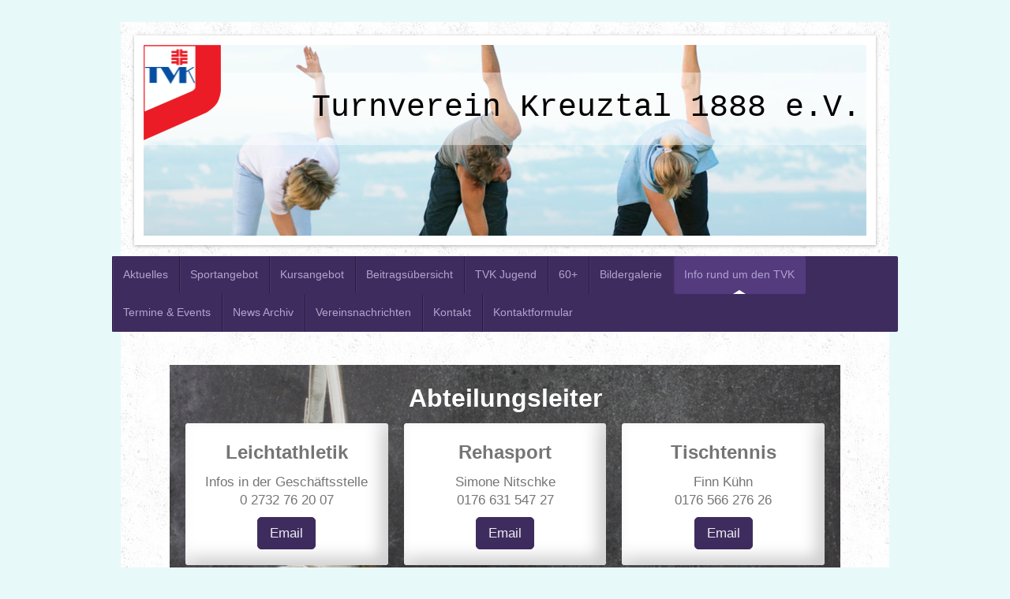

--- FILE ---
content_type: text/html; charset=UTF-8
request_url: https://www.tv-kreuztal.de/info-rund-um-den-tvk/abteilungsleiter/
body_size: 9346
content:
<!DOCTYPE html>
<html lang="de"  ><head prefix="og: http://ogp.me/ns# fb: http://ogp.me/ns/fb# business: http://ogp.me/ns/business#">
    <meta http-equiv="Content-Type" content="text/html; charset=utf-8"/>
    <meta name="generator" content="IONOS MyWebsite"/>
        
    <link rel="dns-prefetch" href="//cdn.website-start.de/"/>
    <link rel="dns-prefetch" href="//107.mod.mywebsite-editor.com"/>
    <link rel="dns-prefetch" href="https://107.sb.mywebsite-editor.com/"/>
    <link rel="shortcut icon" href="https://www.tv-kreuztal.de/s/misc/favicon.png?1577021087"/>
        <link rel="apple-touch-icon" href="https://www.tv-kreuztal.de/s/misc/touchicon.png?1577021023"/>
        <title>Turnverein Kreuztal von 1888 e.V. - Abteilungsleiter</title>
    <style type="text/css">@media screen and (max-device-width: 1024px) {.diyw a.switchViewWeb {display: inline !important;}}</style>
    
    <meta name="viewport" content="width=device-width, initial-scale=1, maximum-scale=1, minimal-ui"/>

<meta name="format-detection" content="telephone=no"/>
        <meta name="keywords" content="TVK, TV Kreuztal, Sport, Spass, Turnverein, Sportverein, Kreuztal, Kurse, Zumba, TGM, TGW, Leichtathletik, Batminton, Tischtennis, Turnen, Geräteturnen, Volleyball, Tennis, Leistungsport, Westfalenmeister, Vereinszeitung"/>
            <meta name="description" content="Turnverein Kreuztal von 1888 e.V. Sport - Spass - TV Kreuztal"/>
            <meta name="robots" content="index,follow"/>
        <link href="//cdn.website-start.de/templates/2048/style.css?1763478093678" rel="stylesheet" type="text/css"/>
    <link href="https://www.tv-kreuztal.de/s/style/theming.css?1739377570" rel="stylesheet" type="text/css"/>
    <link href="//cdn.website-start.de/app/cdn/min/group/web.css?1763478093678" rel="stylesheet" type="text/css"/>
<link href="//cdn.website-start.de/app/cdn/min/moduleserver/css/de_DE/common,shoppingbasket?1763478093678" rel="stylesheet" type="text/css"/>
    <link href="//cdn.website-start.de/app/cdn/min/group/mobilenavigation.css?1763478093678" rel="stylesheet" type="text/css"/>
    <link href="https://107.sb.mywebsite-editor.com/app/logstate2-css.php?site=394971518&amp;t=1769115961" rel="stylesheet" type="text/css"/>

<script type="text/javascript">
    /* <![CDATA[ */
var stagingMode = '';
    /* ]]> */
</script>
<script src="https://107.sb.mywebsite-editor.com/app/logstate-js.php?site=394971518&amp;t=1769115961"></script>

    <link href="//cdn.website-start.de/templates/2048/print.css?1763478093678" rel="stylesheet" media="print" type="text/css"/>
    <script type="text/javascript">
    /* <![CDATA[ */
    var systemurl = 'https://107.sb.mywebsite-editor.com/';
    var webPath = '/';
    var proxyName = '';
    var webServerName = 'www.tv-kreuztal.de';
    var sslServerUrl = 'https://www.tv-kreuztal.de';
    var nonSslServerUrl = 'http://www.tv-kreuztal.de';
    var webserverProtocol = 'http://';
    var nghScriptsUrlPrefix = '//107.mod.mywebsite-editor.com';
    var sessionNamespace = 'DIY_SB';
    var jimdoData = {
        cdnUrl:  '//cdn.website-start.de/',
        messages: {
            lightBox: {
    image : 'Bild',
    of: 'von'
}

        },
        isTrial: 0,
        pageId: 926490788    };
    var script_basisID = "394971518";

    diy = window.diy || {};
    diy.web = diy.web || {};

        diy.web.jsBaseUrl = "//cdn.website-start.de/s/build/";

    diy.context = diy.context || {};
    diy.context.type = diy.context.type || 'web';
    /* ]]> */
</script>

<script type="text/javascript" src="//cdn.website-start.de/app/cdn/min/group/web.js?1763478093678" crossorigin="anonymous"></script><script type="text/javascript" src="//cdn.website-start.de/s/build/web.bundle.js?1763478093678" crossorigin="anonymous"></script><script type="text/javascript" src="//cdn.website-start.de/app/cdn/min/group/mobilenavigation.js?1763478093678" crossorigin="anonymous"></script><script src="//cdn.website-start.de/app/cdn/min/moduleserver/js/de_DE/common,shoppingbasket?1763478093678"></script>
<script type="text/javascript" src="https://cdn.website-start.de/proxy/apps/y2gpz4/resource/dependencies/"></script><script type="text/javascript">
                    if (typeof require !== 'undefined') {
                        require.config({
                            waitSeconds : 10,
                            baseUrl : 'https://cdn.website-start.de/proxy/apps/y2gpz4/js/'
                        });
                    }
                </script><script type="text/javascript" src="//cdn.website-start.de/app/cdn/min/group/pfcsupport.js?1763478093678" crossorigin="anonymous"></script>    <meta property="og:type" content="business.business"/>
    <meta property="og:url" content="https://www.tv-kreuztal.de/info-rund-um-den-tvk/abteilungsleiter/"/>
    <meta property="og:title" content="Turnverein Kreuztal von 1888 e.V. - Abteilungsleiter"/>
            <meta property="og:description" content="Turnverein Kreuztal von 1888 e.V. Sport - Spass - TV Kreuztal"/>
                <meta property="og:image" content="https://www.tv-kreuztal.de/s/misc/logo.png?t=1767697198"/>
        <meta property="business:contact_data:country_name" content="Deutschland"/>
    <meta property="business:contact_data:street_address" content="Moltkestrasse 24a"/>
    <meta property="business:contact_data:locality" content="Kreuztal"/>
    <meta property="business:contact_data:region" content="300"/>
    <meta property="business:contact_data:email" content="info@tvkreuztal.de"/>
    <meta property="business:contact_data:postal_code" content="57223"/>
    <meta property="business:contact_data:phone_number" content="+49 2732 762007"/>
    
    
<link href="//cdn.website-start.de/sections/_res/public/common.css" rel="stylesheet" type="text/css"/><link href="//cdn.website-start.de/sections/highlights-1/public/style.css" rel="stylesheet" type="text/css"/><meta property="business:hours:day" content="MONDAY"/><meta property="business:hours:start" content="15:00"/><meta property="business:hours:end" content="16:00"/><meta property="business:hours:day" content="WEDNESDAY"/><meta property="business:hours:start" content="15:00"/><meta property="business:hours:end" content="16:00"/><meta property="business:hours:day" content="TUESDAY"/><meta property="business:hours:start" content="11:30"/><meta property="business:hours:end" content="12:30"/></head>


<body class="body diyBgActive  cc-pagemode-default diyfeNoSidebar diy-market-de_DE" data-pageid="926490788" id="page-926490788">
    
    <div class="diyw">
        <div class="diyweb diywebClark">
	<div class="diyfeMobileNav">
		
<nav id="diyfeMobileNav" class="diyfeCA diyfeCA2" role="navigation">
    <a title="Navigation aufklappen/zuklappen">Navigation aufklappen/zuklappen</a>
    <ul class="mainNav1"><li class=" hasSubNavigation"><a data-page-id="926302016" href="https://www.tv-kreuztal.de/" class=" level_1"><span>Aktuelles</span></a></li><li class=" hasSubNavigation"><a data-page-id="926302130" href="https://www.tv-kreuztal.de/sportangebot/" class=" level_1"><span>Sportangebot</span></a><span class="diyfeDropDownSubOpener">&nbsp;</span><div class="diyfeDropDownSubList diyfeCA diyfeCA3"><ul class="mainNav2"><li class=" hasSubNavigation"><a data-page-id="926537095" href="https://www.tv-kreuztal.de/sportangebot/badminton/" class=" level_2"><span>Badminton</span></a></li><li class=" hasSubNavigation"><a data-page-id="926537096" href="https://www.tv-kreuztal.de/sportangebot/gymnastikfitnesskondition/" class=" level_2"><span>GymnastikFitnessKondition</span></a></li><li class=" hasSubNavigation"><a data-page-id="926537097" href="https://www.tv-kreuztal.de/sportangebot/leichtathletik/" class=" level_2"><span>Leichtathletik</span></a></li><li class=" hasSubNavigation"><a data-page-id="926537099" href="https://www.tv-kreuztal.de/sportangebot/volleyball/" class=" level_2"><span>Volleyball</span></a></li><li class=" hasSubNavigation"><a data-page-id="926537100" href="https://www.tv-kreuztal.de/sportangebot/turnentanzenspielen/" class=" level_2"><span>TurnenTanzenSpielen</span></a></li><li class=" hasSubNavigation"><a data-page-id="926537101" href="https://www.tv-kreuztal.de/sportangebot/tischtennis/" class=" level_2"><span>Tischtennis</span></a></li><li class=" hasSubNavigation"><a data-page-id="926537102" href="https://www.tv-kreuztal.de/sportangebot/gerätturnen/" class=" level_2"><span>Gerätturnen</span></a></li><li class=" hasSubNavigation"><a data-page-id="926537103" href="https://www.tv-kreuztal.de/sportangebot/wyng-tjun/" class=" level_2"><span>Wyng Tjun</span></a></li><li class=" hasSubNavigation"><a data-page-id="926537104" href="https://www.tv-kreuztal.de/sportangebot/rehasport/" class=" level_2"><span>RehaSport</span></a></li></ul></div></li><li class=" hasSubNavigation"><a data-page-id="926302337" href="https://www.tv-kreuztal.de/kursangebot/" class=" level_1"><span>Kursangebot</span></a></li><li class=" hasSubNavigation"><a data-page-id="926490790" href="https://www.tv-kreuztal.de/beitragsübersicht/" class=" level_1"><span>Beitragsübersicht</span></a></li><li class=" hasSubNavigation"><a data-page-id="926302434" href="https://www.tv-kreuztal.de/tvk-jugend/" class=" level_1"><span>TVK Jugend</span></a></li><li class=" hasSubNavigation"><a data-page-id="926533200" href="https://www.tv-kreuztal.de/60/" class=" level_1"><span>60+</span></a></li><li class=" hasSubNavigation"><a data-page-id="926302192" href="https://www.tv-kreuztal.de/bildergalerie/" class=" level_1"><span>Bildergalerie</span></a><span class="diyfeDropDownSubOpener">&nbsp;</span><div class="diyfeDropDownSubList diyfeCA diyfeCA3"><ul class="mainNav2"><li class=" hasSubNavigation"><a data-page-id="926541728" href="https://www.tv-kreuztal.de/bildergalerie/2025-ehrungstag/" class=" level_2"><span>2025 Ehrungstag</span></a></li><li class=" hasSubNavigation"><a data-page-id="926541359" href="https://www.tv-kreuztal.de/bildergalerie/2025-turnshow/" class=" level_2"><span>2025 Turnshow</span></a></li><li class=" hasSubNavigation"><a data-page-id="926540515" href="https://www.tv-kreuztal.de/bildergalerie/2025-60-gne/" class=" level_2"><span>2025 60+ GNE</span></a></li><li class=" hasSubNavigation"><a data-page-id="926540512" href="https://www.tv-kreuztal.de/bildergalerie/2025-turnfest/" class=" level_2"><span>2025 Turnfest</span></a></li><li class=" hasSubNavigation"><a data-page-id="926540513" href="https://www.tv-kreuztal.de/bildergalerie/2025-schrabbenhof/" class=" level_2"><span>2025 Schrabbenhof</span></a></li><li class=" hasSubNavigation"><a data-page-id="926539341" href="https://www.tv-kreuztal.de/bildergalerie/2025-osterbasteln/" class=" level_2"><span>2025 Osterbasteln</span></a></li><li class=" hasSubNavigation"><a data-page-id="926539387" href="https://www.tv-kreuztal.de/bildergalerie/2025-mitgliedervers/" class=" level_2"><span>2025 Mitgliedervers</span></a></li><li class=" hasSubNavigation"><a data-page-id="926539095" href="https://www.tv-kreuztal.de/bildergalerie/2025-paulis-pinte/" class=" level_2"><span>2025 Paulis Pinte</span></a></li><li class=" hasSubNavigation"><a data-page-id="926538798" href="https://www.tv-kreuztal.de/bildergalerie/2024-ehrungstag/" class=" level_2"><span>2024 Ehrungstag</span></a></li><li class=" hasSubNavigation"><a data-page-id="926539342" href="https://www.tv-kreuztal.de/bildergalerie/2024-jahresausklang/" class=" level_2"><span>2024 Jahresausklang</span></a></li><li class=" hasSubNavigation"><a data-page-id="926538302" href="https://www.tv-kreuztal.de/bildergalerie/2024-weihnachtsbasteln/" class=" level_2"><span>2024 Weihnachtsbasteln</span></a></li><li class=" hasSubNavigation"><a data-page-id="926537901" href="https://www.tv-kreuztal.de/bildergalerie/2024-nflow/" class=" level_2"><span>2024 NFlow</span></a></li><li class=" hasSubNavigation"><a data-page-id="926537580" href="https://www.tv-kreuztal.de/bildergalerie/2024-tgw-schlangen/" class=" level_2"><span>2024 TGW Schlangen</span></a></li><li class=" hasSubNavigation"><a data-page-id="926536830" href="https://www.tv-kreuztal.de/bildergalerie/2024-60-gne/" class=" level_2"><span>2024 60+ GNE</span></a></li><li class=" hasSubNavigation"><a data-page-id="926535159" href="https://www.tv-kreuztal.de/bildergalerie/2024-turnshow/" class=" level_2"><span>2024 Turnshow</span></a></li><li class=" hasSubNavigation"><a data-page-id="926535065" href="https://www.tv-kreuztal.de/bildergalerie/2024-karneval/" class=" level_2"><span>2024 Karneval</span></a></li><li class=" hasSubNavigation"><a data-page-id="926533966" href="https://www.tv-kreuztal.de/bildergalerie/2023-turnpokal/" class=" level_2"><span>2023 Turnpokal</span></a></li><li class=" hasSubNavigation"><a data-page-id="926533847" href="https://www.tv-kreuztal.de/bildergalerie/2023-weihnachtsbasteln/" class=" level_2"><span>2023 Weihnachtsbasteln</span></a></li><li class=" hasSubNavigation"><a data-page-id="926533602" href="https://www.tv-kreuztal.de/bildergalerie/2023-ehrungstag/" class=" level_2"><span>2023 Ehrungstag</span></a></li><li class=" hasSubNavigation"><a data-page-id="926531802" href="https://www.tv-kreuztal.de/bildergalerie/2023-berlin/" class=" level_2"><span>2023 Berlin</span></a></li><li class=" hasSubNavigation"><a data-page-id="926531801" href="https://www.tv-kreuztal.de/bildergalerie/2023-giller/" class=" level_2"><span>2023 Giller</span></a></li><li class=" hasSubNavigation"><a data-page-id="926531221" href="https://www.tv-kreuztal.de/bildergalerie/2023-tt-vm/" class=" level_2"><span>2023 TT VM</span></a></li><li class=" hasSubNavigation"><a data-page-id="926531220" href="https://www.tv-kreuztal.de/bildergalerie/2023-turnen-netphen/" class=" level_2"><span>2023 Turnen Netphen</span></a></li><li class=" hasSubNavigation"><a data-page-id="926530352" href="https://www.tv-kreuztal.de/bildergalerie/2023-gauschülerwettkämpfe/" class=" level_2"><span>2023 Gauschülerwettkämpfe</span></a></li><li class=" hasSubNavigation"><a data-page-id="926530141" href="https://www.tv-kreuztal.de/bildergalerie/2023-osterbasteln/" class=" level_2"><span>2023 Osterbasteln</span></a></li><li class=" hasSubNavigation"><a data-page-id="926529858" href="https://www.tv-kreuztal.de/bildergalerie/2023-kinderkarneval/" class=" level_2"><span>2023 Kinderkarneval</span></a></li><li class=" hasSubNavigation"><a data-page-id="926524259" href="https://www.tv-kreuztal.de/bildergalerie/2022-kinderkarneval/" class=" level_2"><span>2022 Kinderkarneval</span></a></li><li class=" hasSubNavigation"><a data-page-id="926504476" href="https://www.tv-kreuztal.de/bildergalerie/2020-tennisplatz/" class=" level_2"><span>2020 Tennisplatz</span></a></li><li class=" hasSubNavigation"><a data-page-id="926523119" href="https://www.tv-kreuztal.de/bildergalerie/2020-kinderkarneval/" class=" level_2"><span>2020 Kinderkarneval</span></a></li><li class=" hasSubNavigation"><a data-page-id="926523120" href="https://www.tv-kreuztal.de/bildergalerie/2020-fitnesstag/" class=" level_2"><span>2020 Fitnesstag</span></a></li><li class=" hasSubNavigation"><a data-page-id="926523121" href="https://www.tv-kreuztal.de/bildergalerie/2020-sonnturntage/" class=" level_2"><span>2020 SonnTurnTage</span></a></li><li class=" hasSubNavigation"><a data-page-id="926491715" href="https://www.tv-kreuztal.de/bildergalerie/2019-sonnturntage/" class=" level_2"><span>2019 SonnTurnTage</span></a></li><li class=" hasSubNavigation"><a data-page-id="926523122" href="https://www.tv-kreuztal.de/bildergalerie/2019-weihnachtszirkus/" class=" level_2"><span>2019 Weihnachtszirkus</span></a></li><li class=" hasSubNavigation"><a data-page-id="926523123" href="https://www.tv-kreuztal.de/bildergalerie/2019-ehrungstag/" class=" level_2"><span>2019 Ehrungstag</span></a></li><li class=" hasSubNavigation"><a data-page-id="926523124" href="https://www.tv-kreuztal.de/bildergalerie/2019-tvkalle-kegeln/" class=" level_2"><span>2019 TVKalle Kegeln</span></a></li><li class=" hasSubNavigation"><a data-page-id="926523125" href="https://www.tv-kreuztal.de/bildergalerie/2019-leichtathletik-vm/" class=" level_2"><span>2019 Leichtathletik VM</span></a></li><li class=" hasSubNavigation"><a data-page-id="926523126" href="https://www.tv-kreuztal.de/bildergalerie/2019-spielen-60plus/" class=" level_2"><span>2019 Spielen 60plus</span></a></li><li class=" hasSubNavigation"><a data-page-id="926523127" href="https://www.tv-kreuztal.de/bildergalerie/2019-tvkalle-n-flow/" class=" level_2"><span>2019 TVKalle N-Flow</span></a></li><li class=" hasSubNavigation"><a data-page-id="926523128" href="https://www.tv-kreuztal.de/bildergalerie/2019-kinballtag/" class=" level_2"><span>2019 Kinballtag</span></a></li><li class=" hasSubNavigation"><a data-page-id="926523129" href="https://www.tv-kreuztal.de/bildergalerie/2019-kinderkarneval/" class=" level_2"><span>2019 Kinderkarneval</span></a></li><li class=" hasSubNavigation"><a data-page-id="926523130" href="https://www.tv-kreuztal.de/bildergalerie/2019-karnevalsturnen/" class=" level_2"><span>2019 Karnevalsturnen</span></a></li><li class=" hasSubNavigation"><a data-page-id="926466132" href="https://www.tv-kreuztal.de/bildergalerie/2018-turnshow/" class=" level_2"><span>2018 Turnshow</span></a></li><li class=" hasSubNavigation"><a data-page-id="926523133" href="https://www.tv-kreuztal.de/bildergalerie/2018-weihnachtsfeier-senioren/" class=" level_2"><span>2018 Weihnachtsfeier Senioren</span></a></li><li class=" hasSubNavigation"><a data-page-id="926523134" href="https://www.tv-kreuztal.de/bildergalerie/2018-ehrungstag/" class=" level_2"><span>2018 Ehrungstag</span></a></li><li class=" hasSubNavigation"><a data-page-id="926523135" href="https://www.tv-kreuztal.de/bildergalerie/2018-leichtathletik-vm/" class=" level_2"><span>2018 Leichtathletik VM</span></a></li><li class=" hasSubNavigation"><a data-page-id="926523136" href="https://www.tv-kreuztal.de/bildergalerie/2018-sommerparty/" class=" level_2"><span>2018 Sommerparty</span></a></li><li class=" hasSubNavigation"><a data-page-id="926523137" href="https://www.tv-kreuztal.de/bildergalerie/2018-kinderkarneval/" class=" level_2"><span>2018 Kinderkarneval</span></a></li><li class=" hasSubNavigation"><a data-page-id="926461801" href="https://www.tv-kreuztal.de/bildergalerie/2017-markt-kreuztal/" class=" level_2"><span>2017 Markt Kreuztal</span></a></li><li class=" hasSubNavigation"><a data-page-id="926523138" href="https://www.tv-kreuztal.de/bildergalerie/2017-vorstellung-verein/" class=" level_2"><span>2017 Vorstellung Verein</span></a></li><li class=" hasSubNavigation"><a data-page-id="926523139" href="https://www.tv-kreuztal.de/bildergalerie/2017-turn-pokal/" class=" level_2"><span>2017 Turn Pokal</span></a></li><li class=" hasSubNavigation"><a data-page-id="926523140" href="https://www.tv-kreuztal.de/bildergalerie/2017-turnshow/" class=" level_2"><span>2017 Turnshow</span></a></li><li class=" hasSubNavigation"><a data-page-id="926523141" href="https://www.tv-kreuztal.de/bildergalerie/2017-ehrungstag/" class=" level_2"><span>2017 Ehrungstag</span></a></li><li class=" hasSubNavigation"><a data-page-id="926523142" href="https://www.tv-kreuztal.de/bildergalerie/2017-leichtathletik-vm/" class=" level_2"><span>2017 Leichtathletik VM</span></a></li><li class=" hasSubNavigation"><a data-page-id="926523143" href="https://www.tv-kreuztal.de/bildergalerie/2017-senioren-bad-berleburg/" class=" level_2"><span>2017 Senioren Bad Berleburg</span></a></li><li class=" hasSubNavigation"><a data-page-id="926523144" href="https://www.tv-kreuztal.de/bildergalerie/2017-tvkalle-ostern-basteln/" class=" level_2"><span>2017 TVKalle Ostern basteln</span></a></li></ul></div></li><li class="parent hasSubNavigation"><a data-page-id="926302443" href="https://www.tv-kreuztal.de/info-rund-um-den-tvk/" class="parent level_1"><span>Info rund um den TVK</span></a><span class="diyfeDropDownSubOpener">&nbsp;</span><div class="diyfeDropDownSubList diyfeCA diyfeCA3"><ul class="mainNav2"><li class=" hasSubNavigation"><a data-page-id="926486854" href="https://www.tv-kreuztal.de/info-rund-um-den-tvk/downloads/" class=" level_2"><span>Downloads</span></a></li><li class=" hasSubNavigation"><a data-page-id="926490787" href="https://www.tv-kreuztal.de/info-rund-um-den-tvk/vereinsheim/" class=" level_2"><span>Vereinsheim</span></a></li><li class=" hasSubNavigation"><a data-page-id="926459051" href="https://www.tv-kreuztal.de/info-rund-um-den-tvk/der-vorstand/" class=" level_2"><span>Der Vorstand</span></a></li><li class="current hasSubNavigation"><a data-page-id="926490788" href="https://www.tv-kreuztal.de/info-rund-um-den-tvk/abteilungsleiter/" class="current level_2"><span>Abteilungsleiter</span></a></li><li class=" hasSubNavigation"><a data-page-id="926490789" href="https://www.tv-kreuztal.de/info-rund-um-den-tvk/sportstätten/" class=" level_2"><span>Sportstätten</span></a></li></ul></div></li><li class=" hasSubNavigation"><a data-page-id="926504714" href="https://www.tv-kreuztal.de/termine-events/" class=" level_1"><span>Termine &amp; Events</span></a></li><li class=" hasSubNavigation"><a data-page-id="926314055" href="https://www.tv-kreuztal.de/news-archiv/" class=" level_1"><span>News Archiv</span></a><div class="diyfeDropDownSubList diyfeCA diyfeCA3"><ul class="mainNav2"></ul></div></li><li class=" hasSubNavigation"><a data-page-id="926457743" href="https://www.tv-kreuztal.de/vereinsnachrichten/" class=" level_1"><span>Vereinsnachrichten</span></a></li><li class=" hasSubNavigation"><a data-page-id="926302017" href="https://www.tv-kreuztal.de/kontakt/" class=" level_1"><span>Kontakt</span></a></li><li class=" hasSubNavigation"><a data-page-id="926523233" href="https://www.tv-kreuztal.de/kontaktformular/" class=" level_1"><span>Kontaktformular</span></a></li></ul></nav>
	</div>
	<div class="diywebContainer diyfeCA diyfeCA1">
		<div class="diywebEmotionHeader diyfeCA diyfeCA4">
			<div class="diywebLiveArea">
				
<style type="text/css" media="all">
.diyw div#emotion-header {
        max-width: 916px;
        max-height: 242px;
                background: #EEEEEE;
    }

.diyw div#emotion-header-title-bg {
    left: 0%;
    top: 20%;
    width: 100%;
    height: 38%;

    background-color: #FFFFFF;
    opacity: 0.42;
    filter: alpha(opacity = 42.43);
    }
.diyw img#emotion-header-logo {
    left: 0.00%;
    top: 0.00%;
    background: transparent;
            width: 10.70%;
        height: 50.00%;
                border: none;
        padding: 0px;
        }

.diyw div#emotion-header strong#emotion-header-title {
    left: 20%;
    top: 20%;
    color: #000000;
        font: normal normal 40px/120% 'Courier New', Courier, monospace;
}

.diyw div#emotion-no-bg-container{
    max-height: 242px;
}

.diyw div#emotion-no-bg-container .emotion-no-bg-height {
    margin-top: 26.42%;
}
</style>
<div id="emotion-header" data-action="loadView" data-params="active" data-imagescount="1">
            <img src="https://www.tv-kreuztal.de/s/img/emotionheader.jpg?1686049689.916px.242px" id="emotion-header-img" alt=""/>
            
        <div id="ehSlideshowPlaceholder">
            <div id="ehSlideShow">
                <div class="slide-container">
                                        <div style="background-color: #EEEEEE">
                            <img src="https://www.tv-kreuztal.de/s/img/emotionheader.jpg?1686049689.916px.242px" alt=""/>
                        </div>
                                    </div>
            </div>
        </div>


        <script type="text/javascript">
        //<![CDATA[
                diy.module.emotionHeader.slideShow.init({ slides: [{"url":"https:\/\/www.tv-kreuztal.de\/s\/img\/emotionheader.jpg?1686049689.916px.242px","image_alt":"","bgColor":"#EEEEEE"}] });
        //]]>
        </script>

    
                        <a href="https://www.tv-kreuztal.de/">
        
                    <img id="emotion-header-logo" src="https://www.tv-kreuztal.de/s/misc/logo.png?t=1767697198" alt=""/>
        
                    </a>
            
                  	<div id="emotion-header-title-bg"></div>
    
            <strong id="emotion-header-title" style="text-align: right">Turnverein Kreuztal 1888 e.V.</strong>
                    <div class="notranslate">
                <svg xmlns="http://www.w3.org/2000/svg" version="1.1" id="emotion-header-title-svg" viewBox="0 0 916 242" preserveAspectRatio="xMinYMin meet"><text style="font-family:'Courier New', Courier, monospace;font-size:40px;font-style:normal;font-weight:normal;fill:#000000;line-height:1.2em;"><tspan x="100%" style="text-anchor: end" dy="0.95em">Turnverein Kreuztal 1888 e.V.</tspan></text></svg>
            </div>
            
    
    <script type="text/javascript">
    //<![CDATA[
    (function ($) {
        function enableSvgTitle() {
                        var titleSvg = $('svg#emotion-header-title-svg'),
                titleHtml = $('#emotion-header-title'),
                emoWidthAbs = 916,
                emoHeightAbs = 242,
                offsetParent,
                titlePosition,
                svgBoxWidth,
                svgBoxHeight;

                        if (titleSvg.length && titleHtml.length) {
                offsetParent = titleHtml.offsetParent();
                titlePosition = titleHtml.position();
                svgBoxWidth = titleHtml.width();
                svgBoxHeight = titleHtml.height();

                                titleSvg.get(0).setAttribute('viewBox', '0 0 ' + svgBoxWidth + ' ' + svgBoxHeight);
                titleSvg.css({
                   left: Math.roundTo(100 * titlePosition.left / offsetParent.width(), 3) + '%',
                   top: Math.roundTo(100 * titlePosition.top / offsetParent.height(), 3) + '%',
                   width: Math.roundTo(100 * svgBoxWidth / emoWidthAbs, 3) + '%',
                   height: Math.roundTo(100 * svgBoxHeight / emoHeightAbs, 3) + '%'
                });

                titleHtml.css('visibility','hidden');
                titleSvg.css('visibility','visible');
            }
        }

        
            var posFunc = function($, overrideSize) {
                var elems = [], containerWidth, containerHeight;
                                    elems.push({
                        selector: '#emotion-header-title',
                        overrideSize: true,
                        horPos: 96.85,
                        vertPos: 26.92                    });
                    lastTitleWidth = $('#emotion-header-title').width();
                                                elems.push({
                    selector: '#emotion-header-title-bg',
                    horPos: 0,
                    vertPos: 23.53                });
                                
                containerWidth = parseInt('916');
                containerHeight = parseInt('242');

                for (var i = 0; i < elems.length; ++i) {
                    var el = elems[i],
                        $el = $(el.selector),
                        pos = {
                            left: el.horPos,
                            top: el.vertPos
                        };
                    if (!$el.length) continue;
                    var anchorPos = $el.anchorPosition();
                    anchorPos.$container = $('#emotion-header');

                    if (overrideSize === true || el.overrideSize === true) {
                        anchorPos.setContainerSize(containerWidth, containerHeight);
                    } else {
                        anchorPos.setContainerSize(null, null);
                    }

                    var pxPos = anchorPos.fromAnchorPosition(pos),
                        pcPos = anchorPos.toPercentPosition(pxPos);

                    var elPos = {};
                    if (!isNaN(parseFloat(pcPos.top)) && isFinite(pcPos.top)) {
                        elPos.top = pcPos.top + '%';
                    }
                    if (!isNaN(parseFloat(pcPos.left)) && isFinite(pcPos.left)) {
                        elPos.left = pcPos.left + '%';
                    }
                    $el.css(elPos);
                }

                // switch to svg title
                enableSvgTitle();
            };

                        var $emotionImg = jQuery('#emotion-header-img');
            if ($emotionImg.length > 0) {
                // first position the element based on stored size
                posFunc(jQuery, true);

                // trigger reposition using the real size when the element is loaded
                var ehLoadEvTriggered = false;
                $emotionImg.one('load', function(){
                    posFunc(jQuery);
                    ehLoadEvTriggered = true;
                                        diy.module.emotionHeader.slideShow.start();
                                    }).each(function() {
                                        if(this.complete || typeof this.complete === 'undefined') {
                        jQuery(this).load();
                    }
                });

                                noLoadTriggeredTimeoutId = setTimeout(function() {
                    if (!ehLoadEvTriggered) {
                        posFunc(jQuery);
                    }
                    window.clearTimeout(noLoadTriggeredTimeoutId)
                }, 5000);//after 5 seconds
            } else {
                jQuery(function(){
                    posFunc(jQuery);
                });
            }

                        if (jQuery.isBrowser && jQuery.isBrowser.ie8) {
                var longTitleRepositionCalls = 0;
                longTitleRepositionInterval = setInterval(function() {
                    if (lastTitleWidth > 0 && lastTitleWidth != jQuery('#emotion-header-title').width()) {
                        posFunc(jQuery);
                    }
                    longTitleRepositionCalls++;
                    // try this for 5 seconds
                    if (longTitleRepositionCalls === 5) {
                        window.clearInterval(longTitleRepositionInterval);
                    }
                }, 1000);//each 1 second
            }

            }(jQuery));
    //]]>
    </script>

    </div>

			</div>
		</div>
		<div class="diywebHeader">
			<div class="diywebNav diywebNavMain diywebNav123 diyfeCA diyfeCA2">
				<div class="diywebLiveArea">
					<div class="webnavigation"><ul id="mainNav1" class="mainNav1"><li class="navTopItemGroup_1"><a data-page-id="926302016" href="https://www.tv-kreuztal.de/" class="level_1"><span>Aktuelles</span></a></li><li class="navTopItemGroup_2"><a data-page-id="926302130" href="https://www.tv-kreuztal.de/sportangebot/" class="level_1"><span>Sportangebot</span></a></li><li class="navTopItemGroup_3"><a data-page-id="926302337" href="https://www.tv-kreuztal.de/kursangebot/" class="level_1"><span>Kursangebot</span></a></li><li class="navTopItemGroup_4"><a data-page-id="926490790" href="https://www.tv-kreuztal.de/beitragsübersicht/" class="level_1"><span>Beitragsübersicht</span></a></li><li class="navTopItemGroup_5"><a data-page-id="926302434" href="https://www.tv-kreuztal.de/tvk-jugend/" class="level_1"><span>TVK Jugend</span></a></li><li class="navTopItemGroup_6"><a data-page-id="926533200" href="https://www.tv-kreuztal.de/60/" class="level_1"><span>60+</span></a></li><li class="navTopItemGroup_7"><a data-page-id="926302192" href="https://www.tv-kreuztal.de/bildergalerie/" class="level_1"><span>Bildergalerie</span></a></li><li class="navTopItemGroup_8"><a data-page-id="926302443" href="https://www.tv-kreuztal.de/info-rund-um-den-tvk/" class="parent level_1"><span>Info rund um den TVK</span></a></li><li><ul id="mainNav2" class="mainNav2"><li class="navTopItemGroup_8"><a data-page-id="926486854" href="https://www.tv-kreuztal.de/info-rund-um-den-tvk/downloads/" class="level_2"><span>Downloads</span></a></li><li class="navTopItemGroup_8"><a data-page-id="926490787" href="https://www.tv-kreuztal.de/info-rund-um-den-tvk/vereinsheim/" class="level_2"><span>Vereinsheim</span></a></li><li class="navTopItemGroup_8"><a data-page-id="926459051" href="https://www.tv-kreuztal.de/info-rund-um-den-tvk/der-vorstand/" class="level_2"><span>Der Vorstand</span></a></li><li class="navTopItemGroup_8"><a data-page-id="926490788" href="https://www.tv-kreuztal.de/info-rund-um-den-tvk/abteilungsleiter/" class="current level_2"><span>Abteilungsleiter</span></a></li><li class="navTopItemGroup_8"><a data-page-id="926490789" href="https://www.tv-kreuztal.de/info-rund-um-den-tvk/sportstätten/" class="level_2"><span>Sportstätten</span></a></li></ul></li><li class="navTopItemGroup_9"><a data-page-id="926504714" href="https://www.tv-kreuztal.de/termine-events/" class="level_1"><span>Termine &amp; Events</span></a></li><li class="navTopItemGroup_10"><a data-page-id="926314055" href="https://www.tv-kreuztal.de/news-archiv/" class="level_1"><span>News Archiv</span></a></li><li class="navTopItemGroup_11"><a data-page-id="926457743" href="https://www.tv-kreuztal.de/vereinsnachrichten/" class="level_1"><span>Vereinsnachrichten</span></a></li><li class="navTopItemGroup_12"><a data-page-id="926302017" href="https://www.tv-kreuztal.de/kontakt/" class="level_1"><span>Kontakt</span></a></li><li class="navTopItemGroup_13"><a data-page-id="926523233" href="https://www.tv-kreuztal.de/kontaktformular/" class="level_1"><span>Kontaktformular</span></a></li></ul></div>
				</div>
			</div>
		</div>
		<div class="diywebContent">
			<div class="diywebLiveArea">
				<div class="diywebMain">
					<div class="diywebGutter">
						
        <div id="content_area">
        	<div id="content_start"></div>
        	
        
        <div id="matrix_1027360898" class="sortable-matrix" data-matrixId="1027360898"><div class="n module-type-section section-base-highlights-1 section-layout-columns section-layout-cls-has-columns section-layout-cls-columns section-fullwidth-no section-style-roundness-2 section-style-extras-8 ">         <div id="s59975410dc0132de7248a663b12cfb35" class="section-wrapper section-has-background section-has-background-image section-has-loop-background section-cls-v-spaced section-cls-adjust-for-loop-shadow ">
                    <div class="section-bg-element-container section-bg-has-parallax" id="section_bg_element_5818898592">
            <div class="section-bg-element-inner " style=" background-image: url(https://www.tv-kreuztal.de/s/cc_images/cache_2482735153.jpg?t=1641920840); "></div>
                                    <div class="section-bg-shade" style="background-color: rgba(0,0,0,0.1);"></div>
        </div>
                    <script type="text/javascript">
                jQuery(function() {
                    diy.module.section.initWeb(5818898592);
                });
            </script>
            <div class="section-content section-bg-white-contrast diyfeLiveArea">
                <div class="section-group section-group-sectionHeader h1-align">
            <div class="n module-type-header module-alias-sectionTitle "> <h1><span class="diyfeDecoration">Abteilungsleiter</span></h1> </div>
        </div><div class="n module-type-sectionContainer module-alias-content section-has-no-background">             <div class="section-wrapper ">
                        <div class="section-bg-element-container" id="section_bg_element_5818898595">
            <div class="section-bg-element-inner "></div>
            
        </div>
        
                <div class="section-content section-bg-no-contrast">
                    <div class="section-extras-element"></div>
                    <div class="section-group section-group-loopContainer section-cls-card section-cls-display-columns loop-same-size section-cls-b-3 section-cls-c-3 section-cls-even-distribution">
            <div class="n module-type-sectionContainer module-alias-loop loop-same-size section-row-1 section-pos-n1 section-no-1 section-rc3 section-pos-odd section-pos-first section-lb3 section-has-background section-has-background-color section-cls-card section-cls-display-columns">             <div class="section-wrapper diyfeArea diyfeColor1">
                        <div class="section-bg-element-container" id="section_bg_element_5818898596">
            <div class="section-bg-element-inner diyfeArea diyfeColor1"></div>
            
        </div>
        
                <div class="section-content section-bg-no-contrast">
                    <div class="section-extras-element"></div>
                    <div class="section-group section-group-c2 section-cls-display-rows">
            <div class="n module-type-header module-alias-loopTitle "> <h2><span class="diyfeDecoration">Leichtathletik</span></h2> </div><div class="n module-type-text module-alias-loopDescription section-cls-normal-text"> <p>Infos in der Geschäftsstelle</p>
<p>0 2732 76 20 07</p> </div>        <div class="section-group section-group-loopButtonWrapper ">
            <div class="n module-type-button module-alias-loopButton section-cls-button-variant-1"> <div class="module-button-container">
    <a href="mailto:leichtathletik@tv-kreuztal.de" class="diyfeLinkAsButton" target="_blank">Email</a></div>
 </div>
        </div>
        </div>
                </div>
            </div> </div><div class="n module-type-sectionContainer module-alias-loop loop-same-size section-row-1 section-pos-n2 section-no-2 section-rc3 section-pos-even section-lb3 section-has-background section-has-background-color section-cls-card section-cls-display-columns">             <div class="section-wrapper diyfeArea diyfeColor1">
                        <div class="section-bg-element-container" id="section_bg_element_5818898602">
            <div class="section-bg-element-inner diyfeArea diyfeColor1"></div>
            
        </div>
        
                <div class="section-content section-bg-no-contrast">
                    <div class="section-extras-element"></div>
                    <div class="section-group section-group-c2 section-cls-display-rows">
            <div class="n module-type-header module-alias-loopTitle "> <h2><span class="diyfeDecoration">Rehasport</span></h2> </div><div class="n module-type-text module-alias-loopDescription section-cls-normal-text"> <p>Simone Nitschke</p>
<p>0176 631 547 27</p> </div>        <div class="section-group section-group-loopButtonWrapper ">
            <div class="n module-type-button module-alias-loopButton section-cls-button-variant-1"> <div class="module-button-container">
    <a href="mailto:rehasport@tv-kreuztal.de" class="diyfeLinkAsButton" target="_blank">Email</a></div>
 </div>
        </div>
        </div>
                </div>
            </div> </div><div class="n module-type-sectionContainer module-alias-loop loop-same-size section-row-1 section-pos-n3 section-no-3 section-rc3 section-pos-odd section-pos-m3 section-pos-last section-lb3 section-has-background section-has-background-color section-cls-card section-cls-display-columns">             <div class="section-wrapper diyfeArea diyfeColor1">
                        <div class="section-bg-element-container" id="section_bg_element_5818898608">
            <div class="section-bg-element-inner diyfeArea diyfeColor1"></div>
            
        </div>
        
                <div class="section-content section-bg-no-contrast">
                    <div class="section-extras-element"></div>
                    <div class="section-group section-group-c2 section-cls-display-rows">
            <div class="n module-type-header module-alias-loopTitle "> <h2><span class="diyfeDecoration">Tischtennis</span></h2> </div><div class="n module-type-text module-alias-loopDescription section-cls-normal-text"> <p>Finn Kühn</p>
<p>0176 566 276 26</p> </div>        <div class="section-group section-group-loopButtonWrapper ">
            <div class="n module-type-button module-alias-loopButton section-cls-button-variant-1"> <div class="module-button-container">
    <a href="mailto:tischtennis@tv-kreuztal.de" class="diyfeLinkAsButton" target="_blank">Email</a></div>
 </div>
        </div>
        </div>
                </div>
            </div> </div>
        </div>        <div class="section-group section-group-loopContainer section-cls-card section-cls-display-columns loop-same-size section-cls-b-3 section-cls-c-3 section-cls-even-distribution">
            <div class="n module-type-sectionContainer module-alias-loop loop-same-size section-row-2 section-pos-n1 section-no-4 section-rc3 section-pos-odd section-pos-first section-lb3 section-has-background section-has-background-color section-cls-card section-cls-display-columns">             <div class="section-wrapper diyfeArea diyfeColor1">
                        <div class="section-bg-element-container" id="section_bg_element_5818898614">
            <div class="section-bg-element-inner diyfeArea diyfeColor1"></div>
            
        </div>
        
                <div class="section-content section-bg-no-contrast">
                    <div class="section-extras-element"></div>
                    <div class="section-group section-group-c2 section-cls-display-rows">
            <div class="n module-type-header module-alias-loopTitle "> <h2><span class="diyfeDecoration">Turnen</span></h2> </div><div class="n module-type-text module-alias-loopDescription section-cls-normal-text"> <p>Simone Nitschke</p>
<p>01 76 631 547 27</p> </div>        <div class="section-group section-group-loopButtonWrapper ">
            <div class="n module-type-button module-alias-loopButton section-cls-button-variant-1"> <div class="module-button-container">
    <a href="mailto:turnen@tv-kreuztal.de" class="diyfeLinkAsButton" target="_blank">Email</a></div>
 </div>
        </div>
        </div>
                </div>
            </div> </div><div class="n module-type-sectionContainer module-alias-loop loop-same-size section-row-2 section-pos-n2 section-no-5 section-rc3 section-pos-even section-lb3 section-has-background section-has-background-color section-cls-card section-cls-display-columns">             <div class="section-wrapper diyfeArea diyfeColor1">
                        <div class="section-bg-element-container" id="section_bg_element_5818898620">
            <div class="section-bg-element-inner diyfeArea diyfeColor1"></div>
            
        </div>
        
                <div class="section-content section-bg-no-contrast">
                    <div class="section-extras-element"></div>
                    <div class="section-group section-group-c2 section-cls-display-rows">
            <div class="n module-type-header module-alias-loopTitle "> <h2><span class="diyfeDecoration">Volleyball</span></h2> </div><div class="n module-type-text module-alias-loopDescription section-cls-normal-text"> <p>Dennis Bäumer</p>
<p>01 51 24 15 33 22</p> </div>        <div class="section-group section-group-loopButtonWrapper ">
            <div class="n module-type-button module-alias-loopButton section-cls-button-variant-1"> <div class="module-button-container">
    <a href="mailto:volleyball@tv-kreuztal.de" class="diyfeLinkAsButton" target="_blank">Email</a></div>
 </div>
        </div>
        </div>
                </div>
            </div> </div><div class="n module-type-sectionContainer module-alias-loop loop-same-size section-row-2 section-pos-n3 section-no-6 section-rc3 section-pos-odd section-pos-m3 section-pos-last section-lb3 section-has-background section-has-background-color section-cls-card section-cls-display-columns">             <div class="section-wrapper diyfeArea diyfeColor1">
                        <div class="section-bg-element-container" id="section_bg_element_5818898626">
            <div class="section-bg-element-inner diyfeArea diyfeColor1"></div>
            
        </div>
        
                <div class="section-content section-bg-no-contrast">
                    <div class="section-extras-element"></div>
                    <div class="section-group section-group-c2 section-cls-display-rows">
            <div class="n module-type-header module-alias-loopTitle "> <h2><span class="diyfeDecoration">Badminton</span></h2> </div><div class="n module-type-text module-alias-loopDescription section-cls-normal-text"> <p>Robin Fortagne</p>
<p><span style="color:inherit; font-size:16.8px">01 51 42 56 49 82</span></p> </div>        <div class="section-group section-group-loopButtonWrapper ">
            <div class="n module-type-button module-alias-loopButton section-cls-button-variant-1"> <div class="module-button-container">
    <a href="mailto:badminton@tv-kreuztal.de" class="diyfeLinkAsButton" target="_blank">Email</a></div>
 </div>
        </div>
        </div>
                </div>
            </div> </div>
        </div>
                </div>
            </div> </div>
            </div>
        </div> </div><div class="n module-type-section section-base-highlights-1 section-layout-columns section-layout-cls-has-columns section-layout-cls-columns section-fullwidth-no section-style-roundness-2 section-style-extras-8 ">         <div id="s7e7e6e84e1f05203f76b93de7610cf99" class="section-wrapper section-has-background section-has-background-image section-has-loop-background section-cls-v-spaced section-cls-adjust-for-loop-shadow ">
                    <div class="section-bg-element-container section-bg-has-parallax" id="section_bg_element_5821040150">
            <div class="section-bg-element-inner " style=" background-image: url(https://www.tv-kreuztal.de/s/cc_images/cache_2487565456.jpg?t=1761555233); "></div>
                                    <div class="section-bg-shade" style="background-color: rgba(0,0,0,0.1);"></div>
        </div>
                    <script type="text/javascript">
                jQuery(function() {
                    diy.module.section.initWeb(5821040150);
                });
            </script>
            <div class="section-content section-bg-white-contrast diyfeLiveArea">
                <div class="n module-type-sectionContainer module-alias-content section-has-no-background">             <div class="section-wrapper ">
                        <div class="section-bg-element-container" id="section_bg_element_5821040153">
            <div class="section-bg-element-inner "></div>
            
        </div>
        
                <div class="section-content section-bg-no-contrast">
                    <div class="section-extras-element"></div>
                    <div class="section-group section-group-loopContainer section-cls-card section-cls-display-columns loop-same-size section-cls-b-3 section-cls-c-3">
            <div class="n module-type-sectionContainer module-alias-loop loop-same-size section-row-1 section-pos-n1 section-no-1 section-rc3 section-pos-odd section-pos-first section-lb3 section-has-background section-has-background-color section-cls-card section-cls-display-columns">             <div class="section-wrapper diyfeArea diyfeColor1">
                        <div class="section-bg-element-container" id="section_bg_element_5821040184">
            <div class="section-bg-element-inner diyfeArea diyfeColor1"></div>
            
        </div>
        
                <div class="section-content section-bg-no-contrast">
                    <div class="section-extras-element"></div>
                    <div class="section-group section-group-c2 section-cls-display-rows">
            <div class="n module-type-header module-alias-loopTitle "> <h2><span class="diyfeDecoration">Wyng -Tjun</span></h2> </div><div class="n module-type-text module-alias-loopDescription section-cls-normal-text"> <p>Dirk Schneider</p>
<p><span style="color:inherit; font-size:16.8px">01 70 80 6 67 28</span></p> </div>        <div class="section-group section-group-loopButtonWrapper ">
            <div class="n module-type-button module-alias-loopButton section-cls-button-variant-1"> <div class="module-button-container">
    <a href="mailto:badminton@tv-kreuztal.de" class="diyfeLinkAsButton" target="_blank">Email</a></div>
 </div>
        </div>
        </div>
                </div>
            </div> </div><div class="n module-type-sectionContainer module-alias-loop loop-same-size section-row-1 section-pos-n2 section-no-2 section-rc3 section-pos-even section-lb3 section-has-background section-has-background-color section-cls-card section-cls-display-columns">             <div class="section-wrapper diyfeArea diyfeColor1">
                        <div class="section-bg-element-container" id="section_bg_element_5821040190">
            <div class="section-bg-element-inner diyfeArea diyfeColor1"></div>
            
        </div>
        
                <div class="section-content section-bg-no-contrast">
                    <div class="section-extras-element"></div>
                    <div class="section-group section-group-c2 section-cls-display-rows">
            <div class="n module-type-header module-alias-loopTitle "> <h2><span class="diyfeDecoration">Gymnastik</span></h2> </div><div class="n module-type-text module-alias-loopDescription section-cls-normal-text"> <p>Infos in der Geschäftsstelle</p>
<p>0 2732 76 20 07</p> </div>        <div class="section-group section-group-loopButtonWrapper ">
            <div class="n module-type-button module-alias-loopButton section-cls-button-variant-1"> <div class="module-button-container">
    <a href="mailto:gymnastic@tv-kreuztal.de" class="diyfeLinkAsButton" target="_blank">Email</a></div>
 </div>
        </div>
        </div>
                </div>
            </div> </div><div class="n module-type-sectionContainer module-alias-loop loop-same-size section-row-1 section-pos-n3 section-no-3 section-rc3 section-pos-odd section-pos-m3 section-pos-last section-lb3 section-has-background section-has-background-color section-cls-card section-cls-display-columns">             <div class="section-wrapper diyfeArea diyfeColor1">
                        <div class="section-bg-element-container" id="section_bg_element_5821040196">
            <div class="section-bg-element-inner diyfeArea diyfeColor1"></div>
            
        </div>
        
                <div class="section-content section-bg-no-contrast">
                    <div class="section-extras-element"></div>
                    <div class="section-group section-group-c2 section-cls-display-rows">
            <div class="n module-type-header module-alias-loopTitle "> <h2><span class="diyfeDecoration">Jugendwart</span></h2> </div><div class="n module-type-text module-alias-loopDescription section-cls-normal-text"> <p><span style="color:inherit; font-size:16.8px">Benjamin Klein</span></p>
<p><span style="color:inherit; font-size:16.8px">0 171 474 01 41</span></p> </div>        <div class="section-group section-group-loopButtonWrapper ">
            <div class="n module-type-button module-alias-loopButton section-cls-button-variant-1"> <div class="module-button-container">
    <a href="mailto:jugendwart@tv-kreuztal.de" class="diyfeLinkAsButton" target="_blank">Email</a></div>
 </div>
        </div>
        </div>
                </div>
            </div> </div>
        </div>        <div class="section-group section-group-loopContainer section-cls-card section-cls-display-columns loop-same-size section-cls-b-3 section-cls-c-1">
            <div class="n module-type-sectionContainer module-alias-loop loop-same-size section-row-2 section-pos-n1 section-no-4 section-rc1 section-pos-odd section-pos-first section-pos-last section-lb3 section-has-background section-has-background-color section-cls-card section-cls-display-columns">             <div class="section-wrapper diyfeArea diyfeColor1">
                        <div class="section-bg-element-container" id="section_bg_element_5821040202">
            <div class="section-bg-element-inner diyfeArea diyfeColor1"></div>
            
        </div>
        
                <div class="section-content section-bg-no-contrast">
                    <div class="section-extras-element"></div>
                    <div class="section-group section-group-c2 section-cls-display-rows">
            <div class="n module-type-header module-alias-loopTitle "> <h2><span class="diyfeDecoration">Beauftragter Spiele</span></h2> </div><div class="n module-type-text module-alias-loopDescription section-cls-normal-text"> <p>Frank Wurmbach</p>
<p>01 72  524 88 78</p> </div>        <div class="section-group section-group-loopButtonWrapper ">
            <div class="n module-type-button module-alias-loopButton section-cls-button-variant-1"> <div class="module-button-container">
    <a href="mailto:spiele@tv-kreuztal.de" class="diyfeLinkAsButton" target="_blank">Email</a></div>
 </div>
        </div>
        </div>
                </div>
            </div> </div>
        </div>
                </div>
            </div> </div>
            </div>
        </div> </div></div>
        
        
        </div>
					</div>
				</div>
				<div class="diywebFond diyfeCA diyfeCA3"></div>
				<div class="diywebSecondary diyfeCA diyfeCA3">
					<div class="diywebNav diywebNav23">
						<div class="diywebGutter">
							<div class="webnavigation"><ul id="mainNav2" class="mainNav2"><li class="navTopItemGroup_0"><a data-page-id="926486854" href="https://www.tv-kreuztal.de/info-rund-um-den-tvk/downloads/" class="level_2"><span>Downloads</span></a></li><li class="navTopItemGroup_0"><a data-page-id="926490787" href="https://www.tv-kreuztal.de/info-rund-um-den-tvk/vereinsheim/" class="level_2"><span>Vereinsheim</span></a></li><li class="navTopItemGroup_0"><a data-page-id="926459051" href="https://www.tv-kreuztal.de/info-rund-um-den-tvk/der-vorstand/" class="level_2"><span>Der Vorstand</span></a></li><li class="navTopItemGroup_0"><a data-page-id="926490788" href="https://www.tv-kreuztal.de/info-rund-um-den-tvk/abteilungsleiter/" class="current level_2"><span>Abteilungsleiter</span></a></li><li class="navTopItemGroup_0"><a data-page-id="926490789" href="https://www.tv-kreuztal.de/info-rund-um-den-tvk/sportstätten/" class="level_2"><span>Sportstätten</span></a></li></ul></div>
						</div>
					</div>
					<div class="diywebSidebar">
						<div class="diywebGutter">
							
						</div>
					</div><!-- .diywebSidebar -->
				</div><!-- .diywebSecondary -->
			</div>
		</div><!-- .diywebContent -->
		<div class="diywebFooter">
			<div class="diywebLiveArea">
				<div id="contentfooter">
    <div class="leftrow">
                        <a rel="nofollow" href="javascript:window.print();">
                    <img class="inline" height="14" width="18" src="//cdn.website-start.de/s/img/cc/printer.gif" alt=""/>
                    Druckversion                </a> <span class="footer-separator">|</span>
                <a href="https://www.tv-kreuztal.de/sitemap/">Sitemap</a>
                        <br/> © Turnverein Kreuztal von 1888 e.V.<br/>
<a href="http://www.tv-Kreuztal.de/impressum/">Impressum</a> | <a href="http://www.tv-kreuztal.de/datenschutz/">Datenschutz</a><br/>
<a href="http://www.tv-kreuztal.de/vereinsheimbelegung/">Vereinsheimbelegung</a>
            </div>
    <script type="text/javascript">
        window.diy.ux.Captcha.locales = {
            generateNewCode: 'Neuen Code generieren',
            enterCode: 'Bitte geben Sie den Code ein'
        };
        window.diy.ux.Cap2.locales = {
            generateNewCode: 'Neuen Code generieren',
            enterCode: 'Bitte geben Sie den Code ein'
        };
    </script>
    <div class="rightrow">
                <p><a class="diyw switchViewWeb" href="javascript:switchView('desktop');">Webansicht</a><a class="diyw switchViewMobile" href="javascript:switchView('mobile');">Mobile-Ansicht</a></p>
                <span class="loggedin">
            <a rel="nofollow" id="logout" href="https://107.sb.mywebsite-editor.com/app/cms/logout.php">Logout</a> <span class="footer-separator">|</span>
            <a rel="nofollow" id="edit" href="https://107.sb.mywebsite-editor.com/app/394971518/926490788/">Seite bearbeiten</a>
        </span>
    </div>
</div>


			</div>
		</div><!-- .diywebFooter -->
	</div><!-- .diywebContainer -->
</div><!-- .diyweb -->    </div>

            <div id="mobile-infobar-spacer"></div>
<table id="mobile-infobar" class="light"><tbody><tr>
            <td class="mobile-infobar-button mobile-infobar-button-phone" style="width: 33%"><a href="tel:+49 2732 762007" class="mobile-infobar-link">
            <span class="mobile-infobar-icon-box">
                <svg xmlns="http://www.w3.org/2000/svg" class="mobile-infobar-icon" preserveAspectRatio="xMidYMid"><path d="M17.76 14.96c.027.048.036.09.023.126-.204.546-.31 1.133-.846 1.643s-2.728 1.71-4.503 1.165c-.33-.1-.555-.208-.743-.32-.003.016-.003.033-.007.05-2.57-.843-4.992-2.286-7.042-4.328C2.59 11.255 1.143 8.843.297 6.283c.018-.004.036-.005.054-.008-.083-.165-.163-.357-.24-.607-.54-1.767.673-3.956 1.188-4.49.177-.186.363-.32.554-.423.032-.057.084-.104.156-.13L3.643.018c.144-.054.328.023.414.17L6.52 4.405c.086.147.062.342-.056.438l-.94.765c-.01.033-.025.058-.045.074-.328.263-.944.754-1.195 1.19-.105.18-.1.4-.058.514.053.145.123.32.194.493.647 1.148 1.45 2.235 2.433 3.214 1.03 1.024 2.173 1.86 3.388 2.518.16.063.322.13.455.178.115.042.335.05.517-.055.26-.15.54-.427.78-.696.01-.047.03-.09.063-.132l1.1-1.34c.095-.118.29-.143.438-.058l4.218 2.443c.148.086.225.268.172.41l-.223.597z"/></svg>
            </span><br/>
            <span class="mobile-infobar-text">Anrufen</span>
        </a></td>
                <td class="mobile-infobar-button mobile-infobar-button-email" style="width: 33%"><a href="mailto:info@tvkreuztal.de" class="mobile-infobar-link">
            <span class="mobile-infobar-icon-box">
                <svg xmlns="http://www.w3.org/2000/svg" class="mobile-infobar-icon" preserveAspectRatio="xMidYMid"><path d="M13.472 7.327L20 .8v12.89l-6.528-6.363zm-4.735.158L1.252 0h17.47l-7.485 7.485c-.69.69-1.81.69-2.5 0zM0 13.667V.83l6.502 6.5L0 13.668zM1.192 14l6.066-5.912 1.288 1.288c.795.794 2.083.794 2.878 0l1.293-1.293L18.79 14H1.19z"/></svg>
            </span><br/>
            <span class="mobile-infobar-text">E-Mail</span>
        </a></td>
                <td class="mobile-infobar-button mobile-infobar-button-address" style="width: 33%"><a href="https://maps.apple.com/?daddr=Moltkestrasse+24a%2C+Kreuztal%2C+57223%2C+300" class="mobile-infobar-link">
            <span class="mobile-infobar-icon-box">
                <svg xmlns="http://www.w3.org/2000/svg" class="mobile-infobar-icon" preserveAspectRatio="xMidYMid"><path d="M19.692 10.738l-8.954 8.954c-.412.412-1.08.412-1.492 0L.292 10.738c-.412-.412-.412-1.08 0-1.492L9.246.292c.412-.412 1.08-.412 1.492 0l8.954 8.954c.412.412.412 1.08 0 1.492zM12 6v2H8c-.552 0-1 .448-1 1v5c0 .552.448 1 1 1s1-.448 1-1v-4h3v2l3-3-3-3z"/></svg>
            </span><br/>
            <span class="mobile-infobar-text">Anfahrt</span>
        </a></td>
    </tr></tbody></table>

    
    </body>


<!-- rendered at Tue, 06 Jan 2026 11:59:59 +0100 -->
</html>
